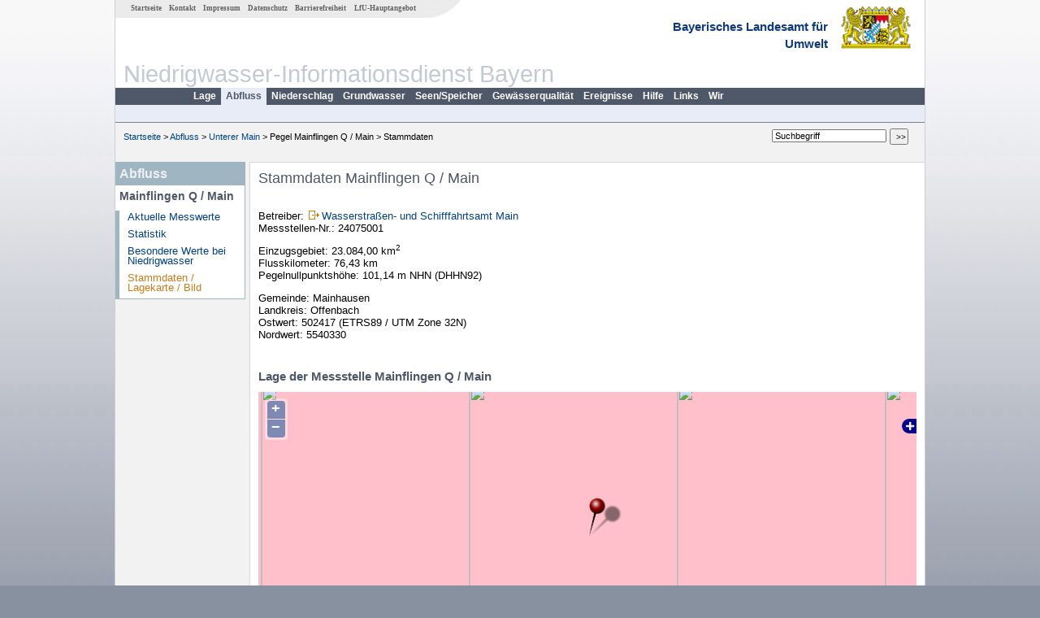

--- FILE ---
content_type: text/html; charset=utf-8
request_url: https://www.nid.bayern.de/abfluss/unterer_main/mainflingen-q-24075001/stammdaten
body_size: 4067
content:
<!DOCTYPE html>
<html lang="de">
<head>
<meta charset="utf-8">
<meta http-equiv="X-UA-Compatible" content="IE=edge">
<meta name="viewport" content="width=device-width, initial-scale=1">
<title>Stammdaten Mainflingen Q / Main</title>
<!-- <link href="https://www.nid.bayern.de/css/style.css" rel="stylesheet"> -->
<link href="https://www.nid.bayern.de/css/global_2010.css"
	rel="stylesheet">
<link href="https://www.nid.bayern.de/css/lokal_2010.css" rel="stylesheet">
<link href="https://www.nid.bayern.de/css/tablesorter_plugin.css"
	rel="stylesheet">
<link href="https://www.nid.bayern.de/css/z_nid.css" rel="stylesheet">
<link rel="icon" href="https://www.nid.bayern.de/favicon.ico">
	<meta name="description" content="Messdaten und Informationen zur Niedrigwasserlage von Flüssen und Grundwasserleitern in Bayern"><meta name="keywords" content="Niedrigwasser,Bayern,Trockenheit,Trockenperiode,Niedrigwasserinformationsdienst,Abfluss,Grundwasser,Grundwasserstand,Niederschlag,Wassertemperatur,Fluss,Gewaesser,Wasserstand,Lagebericht,NID"><meta name="robots" content="index, follow"></head>
<body>
	<a title="#" name="top"></a>
	<div id="center"
		 class="wide">
		<div id="kopf">
			<div id="schriftzug">
				<div id="navi_meta"><ul><li class=""><a href="https://www.nid.bayern.de/" title="Startseite des Niedrigwasser-Informationsdienstes" id="Startseite">Startseite</a></li><li class=""><a href="https://www.nid.bayern.de/kontakt" title="Email Kontaktformular, Adressen, Telefonnummern, Datenbezugsstelle" id="Kontakt">Kontakt</a></li><li class=""><a href="https://www.nid.bayern.de/impressum" title="Impressum des Angebotes" id="Impressum">Impressum</a></li><li class=""><a href="https://www.nid.bayern.de/datenschutz" title="Datenschutz" id="Datenschutz">Datenschutz</a></li><li class=""><a href="https://www.nid.bayern.de/barrierefreiheit" title="Barrierefreiheit" id="Barrierefreiheit">Barrierefreiheit</a></li><li class=""><a href="http://www.lfu.bayern.de/" target="_blank" id="LfU-Hauptangebot">LfU-Hauptangebot</a></li></ul></div>
				<div id="lfu">Bayerisches Landesamt f&uuml;r<br />Umwelt</div>
			</div>
			<div id="kopfgrafik">Niedrigwasser-Informationsdienst Bayern</div>
			<div id="navi_horizontal_container">
				<div id="navi_horizontal">
	      			<ul><li class=""><a href="https://www.nid.bayern.de/lage" id="Lage">Lage</a></li><li class="active"><a href="https://www.nid.bayern.de/abfluss" class="active" id="Abfluss">Abfluss</a></li><li class=""><a href="https://www.nid.bayern.de/niederschlag" id="Niederschlag">Niederschlag</a></li><li class=""><a href="https://www.nid.bayern.de/grundwasser" id="Grundwasser">Grundwasser</a></li><li class=""><a href="https://www.nid.bayern.de/speicher" id="Seen/Speicher">Seen/Speicher</a></li><li class=""><a href="https://www.nid.bayern.de/sauerstoff" id="Gew&auml;sserqualit&auml;t">Gew&auml;sserqualit&auml;t</a></li><li class=""><a href="https://www.nid.bayern.de/ereignisse" id="Ereignisse">Ereignisse</a></li><li class=""><a href="https://www.nid.bayern.de/hilfe" id="Hilfe">Hilfe</a></li><li class=""><a href="https://www.nid.bayern.de/links" id="Links">Links</a></li><li class=""><a href="https://www.nid.bayern.de/wir" id="Wir">Wir</a></li></ul>	      		</div>
				<div id="navi_horizontal_sub">
	      				      		</div>
			</div>
		</div>
		<div id="content">
			<div id="surfpfad">
				<ul>
					<li><a href="https://www.nid.bayern.de/">Startseite</a> &gt;</li><li> <a href="https://www.nid.bayern.de/abfluss">Abfluss</a> &gt;</li><li> <a href="https://www.nid.bayern.de/abfluss/unterer_main">Unterer Main</a> &gt;</li><li> Pegel Mainflingen Q / Main &gt;</li><li> Stammdaten</li>
				</ul>
				<div id="kopfsymbole">
					<form action="https://www.nid.bayern.de/search" method="get"
						name="searchform">
						<input onclick="if(this.value=='Suchbegriff') this.value='';"
							type="text" name="suche" id="suche" value="Suchbegriff" size="18"
							maxlength="128" /> <input type="submit" id="submit"
							value="&gt;&gt;" />
					</form>
				</div>
				<!--/UdmComment-->
				<!-- id = surfpfad -->
			</div>
			<!-- Janus Header End -->
			<div id="navi_links_3c"><div class="row"><div class="col">
		<div class="header">Abfluss</div>
		<h4 style="margin: 5px 0 5px 5px">Mainflingen Q / Main</h4>
		<ul>
		<li><a class="" href="https://www.nid.bayern.de/abfluss/unterer_main/mainflingen-q-24075001">Aktuelle Messwerte</a></li>
		<li><a class="" href="https://www.nid.bayern.de/abfluss/unterer_main/mainflingen-q-24075001/statistik">Statistik</a></li>
		<li><a class="" href="https://www.nid.bayern.de/abfluss/unterer_main/mainflingen-q-24075001/marken">Besondere Werte bei Niedrigwasser</a></li>
		<li><a class="active" href="https://www.nid.bayern.de/abfluss/unterer_main/mainflingen-q-24075001/stammdaten">Stammdaten / Lagekarte / Bild</a></li>
		</ul></div></div></div>			<div id="content_3c" class="col_left"><div class="row">
	<div style="margin-left:10px;"><h1>Stammdaten Mainflingen Q / Main</h1></div>
	<div class="col">
<p>Betreiber: <img src="https://www.nid.bayern.de/images/symbole/link_extern.gif" style="width:18px; height:12px; border:0;" alt="Symbol"><a href="https://www.wsa-main.wsv.de" title="Link extern" target="_blank">Wasserstraßen- und Schifffahrtsamt Main</a><br />Messstellen-Nr.: 24075001<br /></p><p>Einzugsgebiet: 23.084,00 km<sup>2</sup><br />Flusskilometer: 76,43 km<br />Pegelnullpunktshöhe: 101,14 m NHN (DHHN92) <br/></p><p>Gemeinde: Mainhausen<br />Landkreis: Offenbach<br />Ostwert: 502417&nbsp;(ETRS89 / UTM Zone 32N)  <br />Nordwert: 5540330<br /><br /></p><h2>Lage der Messstelle Mainflingen Q / Main</h2><div id="osmdiv1" class="osmdiv"></div>	</div>
</div></div>						<div id="footer">
				<a href="#top" title="zum Seitenanfang"><img
					alt="zum Seitenanfang"
					src="https://www.nid.bayern.de/images/symbole/top.gif" width="12"
					height="12" /></a> <br />
				<hr />
				<div id="seitenabschluss">&copy; Bayerisches Landesamt für Umwelt 2026</div>
			</div>
			<!-- id = content -->
		</div>
		<!-- id = center -->
	</div>
    <script>var lfu_thema="",lfu_rubrik="",lfu_produkt="",lfu_lang="de",burl="https://www.nid.bayern.de/",shurl="https://www.nid.bayern.de/files/",murl="https://media.gkd.bayern.de/",wsurl="https://www.nid.bayern.de/webservices/";window.jQuery || document.write('<script src="https://www.nid.bayern.de/js/plugins/jquery-3.7.0.min.js"><\/script>');</script><!--[if lt IE 9]><script src="https://media.gkd.bayern.de/js/es5-shim-4.5.15/es5-shim.min.js"></script><![endif]--><script type="text/javascript">var _paq = _paq || [];
                        _paq.push(['setSessionCookieTimeout', timeoutInSeconds=0]); _paq.push(['setVisitorCookieTimeout', timeoutInSeconds=7200]); _paq.push(['trackPageView']);
                        _paq.push(['enableLinkTracking']);(function() {var u="https://www.piwik.bayern.de/piwik/";_paq.push(['setTrackerUrl', u+'piwik.php']);
                        _paq.push(['setSiteId', 234]); var d=document, g=d.createElement('script'), s=d.getElementsByTagName('script')[0];
                        g.type='text/javascript'; g.async=true; g.defer=true; g.src=u+'piwik.js'; s.parentNode.insertBefore(g,s); })();</script><script src="https://media.gkd.bayern.de/js/proj4/dist/proj4-src.js"></script><script src="https://media.gkd.bayern.de/js/openlayers-2.13.1/OpenLayers.js"></script><script src="https://www.nid.bayern.de/js/lfu/script.20251126.js"></script><!-- Matomo Image Tracker-->
			<noscript>
			<img src="https://www.piwik.bayern.de/piwik/piwik.php?idsite=234" style="border:0" alt="" />
			</noscript><script type="text/javascript">
		(function() {

			map = new OpenLayers.Map("osmdiv1");
			map.addLayer(new OpenLayers.Layer.OSM());

            // Steuerungen
	        map.addControl( new OpenLayers.Control.LayerSwitcher() );
    	    map.addControl(new OpenLayers.Control.KeyboardDefaults());


			var mapProjection = map.getProjectionObject();

			// Umrechnung der Koordinaten:
			// Proj4js.defs["EPSG:31468"] = ... Gauß-Krüger (12Grad-Meridian)
			var gkProjection		= "+proj=tmerc +lat_0=0 +lon_0=12 +k=1 +x_0=4500000 +y_0=0 +ellps=bessel +datum=potsdam +units=m +no_defs";
			var lonlatProjection	= proj4.defs("EPSG:4326");	// WSG84
			var pointGK				= [4287519.00, 5546324.00];
			var pointLatLon			= proj4(gkProjection, lonlatProjection, pointGK);

			var lon = pointLatLon[0];
			var lat = pointLatLon[1];

			var zoom=13;

			var markers = new OpenLayers.Layer.Markers( "Markers" );
			map.addLayer(markers);

			var size		= new OpenLayers.Size(44,50);
			var offset		= new OpenLayers.Pixel(0, -size.h);
			var icona		= new OpenLayers.Icon("https://www.nid.bayern.de/images/symbole/Map_Pin_with_Shadow.png", size, offset);
			var popupHTML	= "<span class=\"popuptitle\">Mainflingen Q / Main</span><br /><span class=\"popuptext\"></span>";
			var atClick		= false;
			var url			= null;

			// Einmal für alle weiteren Funktionen tranformieren
			var lonlat = new OpenLayers.LonLat(lon, lat)
			.transform
			(
				new OpenLayers.Projection("EPSG:4326"),		// transform from WGS 1984
				new OpenLayers.Projection("EPSG:900913")	// zu Spherical Mercator Projection
			);

			// bayern wms
			var mapSize = map.getSize();
			var tk50 = new OpenLayers.Layer.WMS(
            	"Topografische Karte (TK50)",
            	"http://www.geodaten.bayern.de/ogc/ogc_dtk50_oa.cgi?",
            	{
            		request: 'GetMap',
            		version: '1.1.1',
					layers: 'adv_dtk50',
					srs: 'EPSG:31468',
					bbox: 4287519.00 + "," + 5546324.00 + "," + 4287519.00 + "," + 5546324.00,
					//srs: 'EPSG:4326',
					//bbox: lon + "," + lat + "," + lon + "," + lat,
					// minx,miny,axx,maxy
					width: mapSize["w"],
					height: mapSize["h"],
					format: 'image/png',
            		styles: ''
            	}
            );
            // console.log(tk50);
            // console.log("http://www.geodaten.bayern.de/ogc/ogc_dtk50_oa.cgi?service=wms&request=GetMap&version=1.1.1&layers=adv_dtk50&bbox="+lon+","+lat+","+lon+","+lat+"&srs=EPSG:4326&width=810&height=360&format=image/png&styles=");

            // Demo: http://geoportal.bayern.de/bayernatlas/?10&addwms=http://geodaten.bayern.de/ogc/ogc_dtk50_oa.cgi
            // http://www.geodaten.bayern.de/ogc/ogc_dtk50_oa.cgi?service=wms&request=GetMap&version=1.1.1&layers=adv_dtk50&bbox=4369505,5546385.5,4369505,5546385.5&srs=EPSG:31468&width=810&height=360&format=image/png&styles=
            // http://www.geodaten.bayern.de/ogc/ogc_dtk50_oa.cgi?service=wms&request=GetMap&version=1.1.1&layers=adv_dtk50&bbox=-9.78896585612963,-50.30770551632465,9.78896585612963,50.30770551632465&srs=EPSG:4326&width=810&height=360&format=image/png&styles=


            // Layer hinzufügen
            // map.addLayer(tk50);


			var marker	= new OpenLayers.Marker(lonlat,icona);
			var feature	= new OpenLayers.Feature(markers, lonlat);

			// PopUp bei Marker Klick oder Mouseover
			if (atClick)
			{
				var markerClick = function(evt)
				{
					if (this.popup == null)
					{
						this.popup = this.createPopup(this.closeBox);
						map.addPopup(this.popup);
						this.popup.show();
					}
					else
					{
						this.popup.toggle();
					}
					OpenLayers.Event.stop(evt);
				};

				marker.events.register("mousedown", feature, markerClick);
			}
			else
			{
				marker.url = url;
				//var markerClick = function(evt)
				//{
				//	window.location.href(url)
				//};

				var markerHover = function(evt)
				{
					popup = new OpenLayers.Popup.FramedCloud("Popup", lonlat, null, popupHTML, null, false);
					map.addPopup(popup);
				}

				var markerHide = function(evt)
				{
					popup.hide();
				}

				//marker.events.register("mousedown", feature, markerClick);
				marker.events.register("mouseover", marker, markerHover);
				marker.events.register("mouseout", marker, markerHide);
			}

			markers.addMarker(marker);
			map.setCenter(lonlat, zoom);
		})();

	</script>  </body>
</html>